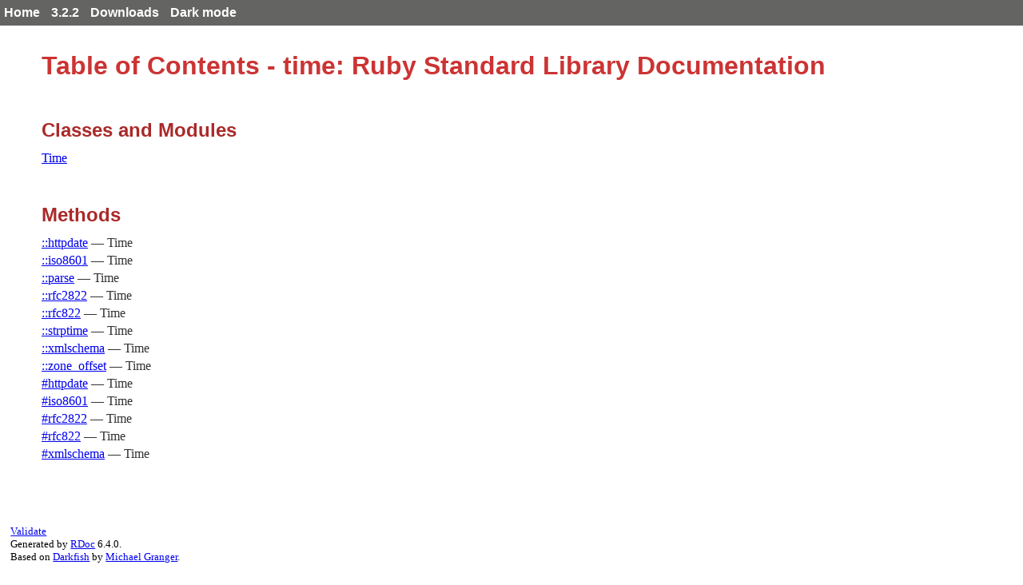

--- FILE ---
content_type: text/html
request_url: https://ruby-doc.org/3.2.2/stdlibs/time/table_of_contents.html
body_size: 2530
content:
<!DOCTYPE html>
<html>
<head>
<meta charset="UTF-8">

<title>Table of Contents - time: Ruby Standard Library Documentation</title>


<script src="./js/navigation.js" defer></script>
<script src="./js/search.js" defer></script>
<script src="./js/search_index.js" defer></script>
<script src="./js/searcher.js" defer></script>
<script src="./js/darkfish.js" defer></script>

<script src="./js/jquery-3.2.0.min.js"></script>

<script src="./js/vue.min.js"></script>
<script src="./js/js.cookie.min.js"></script>

<link href="./css/fonts.css" rel="stylesheet">
<link id='rdoccss' href="./css/rdoc.css" rel="stylesheet">
<link href="./css/carbon17.css" rel="stylesheet">

<script type="text/javascript">
  var rdoc_rel_prefix = "./";
  var index_rel_prefix = "./";
  var darkModeCsseHref = "./css/rdoc-dm.css"
  var defaultModeCssHref = "./css/rdoc.css"
  // var cssDarkmode = Cookies.get('darkmode');
  
  if( Cookies.get("darkmode") == "true") {
	$('#rdoccss').attr("href", darkModeCsseHref);
}

//  https://cssdeck.com/blog/simple-jquery-stylesheet-switcher/

document.write('<style type="text/css">body{display:none}</style>');

</script>


</head>
<body id="top" class="table-of-contents">
  <!-- table_of_contents.html -->
  <div id='actionbar' >
    <div class='wrapper mdiv'>
      <ul id='menubar'>
	<li><a href='/' target='_top' >Home</a></li>
	<li><a href='/3.2.2' target='_top' >3.2.2</a></li>

   <li ><a href='/downloads' target='_top' >Downloads</a></li>
	 <!-- li id='rd-action-search'><form id="searchbox_011815814100681837392:wnccv6st5qk" 
              action="https://ruby-doc.com/search.html"><input type="hidden" 
                 name="cx" value="011815814100681837392:wnccv6st5qk" ><input  
                 id='rd-search-input' name="q" type="text" 
                 size="20" >&#160;&#160;<input type="submit" name="sa" value="Search" ><input type="hidden" 
              name="cof" value="FORID:9" ></form></li -->
       <li><a id='cssSelect' href='#' onClick='swapMode(); return false;'>Dark mode</a></li>
	</ul>
    </div> 
    <!-- VERSION HEADER for 3.2.2 NOT FOUND -->
  </div> <!-- end action bar -->

  <div class='wrapper hdiv'>

    
      <!-- buysell -->
      <script src="//m.servedby-buysellads.com/monetization.js" type="text/javascript"></script>
<div id="JGB_default_" class="bsa-cpc"></div>
<script>
  (function(){
    if(typeof _bsa !== 'undefined' && _bsa) {
    _bsa.init('default', 'CKYD627W', 'placement:ruby-docorg', {
      target: '.bsa-cpc',
      align: 'horizontal',
      disable_css: 'true'
    });
      }
  })();
</script>

    

    <div id='extraz'><div class='adzbox-index'  >
        
          <div id="carbonads-container">
  <div class="carbonad">
    <script async type="text/javascript" src="//cdn.carbonads.com/carbon.js?serve=CKYIKKQN&placement=ruby-docorg" id="_carbonads_js"></script>
  </div>
</div>

        
      </div>         
    </div>

    <main role="main">
    <h1 class="class">Table of Contents - time: Ruby Standard Library Documentation</h1>


          <h2 id="classes">Classes and Modules</h2>
          <ul>
              <li class="class">
                <a href="Time.html">Time</a>
                  </li>
                </ul>

                <h2 id="methods">Methods</h2>
                <ul>

                    <li class="method">
                      <a href="Time.html#method-c-httpdate">::httpdate</a>
                      &mdash;
                      <span class="container">Time</span>

                    <li class="method">
                      <a href="Time.html#method-c-iso8601">::iso8601</a>
                      &mdash;
                      <span class="container">Time</span>

                    <li class="method">
                      <a href="Time.html#method-c-parse">::parse</a>
                      &mdash;
                      <span class="container">Time</span>

                    <li class="method">
                      <a href="Time.html#method-c-rfc2822">::rfc2822</a>
                      &mdash;
                      <span class="container">Time</span>

                    <li class="method">
                      <a href="Time.html#method-c-rfc822">::rfc822</a>
                      &mdash;
                      <span class="container">Time</span>

                    <li class="method">
                      <a href="Time.html#method-c-strptime">::strptime</a>
                      &mdash;
                      <span class="container">Time</span>

                    <li class="method">
                      <a href="Time.html#method-c-xmlschema">::xmlschema</a>
                      &mdash;
                      <span class="container">Time</span>

                    <li class="method">
                      <a href="Time.html#method-c-zone_offset">::zone_offset</a>
                      &mdash;
                      <span class="container">Time</span>

                    <li class="method">
                      <a href="Time.html#method-i-httpdate">#httpdate</a>
                      &mdash;
                      <span class="container">Time</span>

                    <li class="method">
                      <a href="Time.html#method-i-iso8601">#iso8601</a>
                      &mdash;
                      <span class="container">Time</span>

                    <li class="method">
                      <a href="Time.html#method-i-rfc2822">#rfc2822</a>
                      &mdash;
                      <span class="container">Time</span>

                    <li class="method">
                      <a href="Time.html#method-i-rfc822">#rfc822</a>
                      &mdash;
                      <span class="container">Time</span>

                    <li class="method">
                      <a href="Time.html#method-i-xmlschema">#xmlschema</a>
                      &mdash;
                      <span class="container">Time</span>
                    </ul>
                    </main>
                  </div> 

<footer id="validator-badges" role="contentinfo">
<p><a href="https://validator.w3.org/check/referer">Validate</a></p>
<p>Generated by <a href="https://ruby.github.io/rdoc/">RDoc</a> 6.4.0.</p>
<p>Based on <a href="https://github.com/ged/darkfish/">Darkfish</a> by <a href="http://deveiate.org">Michael Granger</a>.</p>

  
</p>
  
  </footer>

<script type="text/javascript">


  let ads  = $("#carbonads-container").children().detach();


  function swapMode() {
    var cookieName = 'darkmode';
    var cssDarkmode = Cookies.get(cookieName);
    console.log("***** swapMode! " + cssDarkmode + " *****");


    if (cssDarkmode == "true") {
      console.log("We have dark mode, set the css to light ...");
      $('#rdoccss').attr("href", defaultModeCssHref);
      $('#cssSelect').text("Dark mode");
      cssDarkmode = "false";
      console.log("swapMode! Now set cookie to " + cssDarkmode);
      Cookies.set(cookieName, cssDarkmode);

    } else {
      console.log("We not have dark mode, set the css to dark ...");
      $('#rdoccss').attr("href", darkModeCsseHref);
      $('#cssSelect').text("Light mode");
      cssDarkmode = "true";
      console.log("swapMode! Now set cookie to " + cssDarkmode);
      Cookies.set(cookieName, cssDarkmode);

    }

    console.log("  --------------- ");
  }


const vueCssApp = new Vue({
el: '#menubar',
data: {
isDark: false
},
methods: {
toggleClass: function(event){
this.isDark = !this.isDark;
}
}
})

const vueApp = new Vue({
el: '#vapp',
data: { 
isOpen: true
},

mounted() {
this.handleResize();
this.manage_mob_classes();
window.addEventListener('resize', this.handleResize)
//this.isOpen !=  (/Android|webOS|iPhone|iPad|iPod|BlackBerry|IEMobile|Opera Mini/i.test(navigator.userAgent));
},
destroyed() {
window.removeEventListener('resize', this.handleResize)
},
created() {
//manage_mob_classes();
},

methods : {
isMobile() {
  return (/Android|webOS|iPhone|iPad|iPod|BlackBerry|IEMobile|Opera Mini/i.test(navigator.userAgent));
},

  handleResize() {
    if (!this.isMobile()) {
      this.isOpen = window.innerWidth > 800;
    }
  },

  manage_mob_classes() {
    if (/Android|webOS|iPhone|iPad|iPod|BlackBerry|IEMobile|Opera Mini/i.test(navigator.userAgent)) {
      $("nav").addClass("mob_nav");
      $("main").addClass("mob_main");
      $("#extraz").addClass("mob_extraz");
      $("#carbonads-container").addClass("mob_carbonads-container");
      this.isOpen  = false;
    } else {
      $("nav").removeClass("mob_nav") 
        $("main").removeClass("mob_main");
      $("#extraz").removeClass("mob_extraz");
      $("#carbonads-container").removeClass("mob_carbonads-container");
      this.isOpen  = true;
    }
  },

  toggleNav() {
    this.isOpen =! this.isOpen ;
    // alert("Toggle nav!");
    console.log("toggleNav() click: " + this.isOpen );
  }
}
})

$("#carbonads-container").append(ads);


$(function() {

    var darkmode = Cookies.get("darkmode");
    console.log("Document ready: " + darkmode);

    if ( darkmode  == "true" ) {
      $('#cssSelect').text("Light mode");
    } else {
      $('#cssSelect').text("Dark mode");
     }

    $('body').css('display','block');
    });

</script>

    
      <script>
  (function() {
  })();
</script>


    
  </body> 
</html>



--- FILE ---
content_type: text/javascript
request_url: https://ruby-doc.org/3.2.2/stdlibs/time/js/search_index.js
body_size: 810
content:
var search_data = {"index":{"searchIndex":["time","httpdate()","httpdate()","iso8601()","iso8601()","parse()","rfc2822()","rfc2822()","rfc822()","rfc822()","strptime()","xmlschema()","xmlschema()","zone_offset()"],"longSearchIndex":["time","time::httpdate()","time#httpdate()","time::iso8601()","time#iso8601()","time::parse()","time::rfc2822()","time#rfc2822()","time::rfc822()","time#rfc822()","time::strptime()","time::xmlschema()","time#xmlschema()","time::zone_offset()"],"info":[["Time","","Time.html","",""],["httpdate","Time","Time.html#method-c-httpdate","(date)","<p>Parses <code>date</code> as an HTTP-date defined by RFC 2616 and converts it to a Time object.\n<p>ArgumentError is raised …\n"],["httpdate","Time","Time.html#method-i-httpdate","()","<p>Returns a string which represents the time as RFC 1123 date of HTTP-date defined by RFC 2616:\n\n<pre>day-of-week, ...</pre>\n"],["iso8601","Time","Time.html#method-c-iso8601","(time)",""],["iso8601","Time","Time.html#method-i-iso8601","(fraction_digits=0)",""],["parse","Time","Time.html#method-c-parse","(date, now=self.now)","<p>Takes a string representation of a Time and attempts to parse it using a heuristic.\n<p>This method **does …\n"],["rfc2822","Time","Time.html#method-c-rfc2822","(date)","<p>Parses <code>date</code> as date-time defined by RFC 2822 and converts it to a Time object.  The format is identical …\n"],["rfc2822","Time","Time.html#method-i-rfc2822","()","<p>Returns a string which represents the time as date-time defined by RFC 2822:\n\n<pre>day-of-week, DD month-name ...</pre>\n"],["rfc822","Time","Time.html#method-c-rfc822","(date)",""],["rfc822","Time","Time.html#method-i-rfc822","()",""],["strptime","Time","Time.html#method-c-strptime","(date, format, now=self.now)","<p>Works similar to <code>parse</code> except that instead of using a heuristic to detect the format of the input string, …\n"],["xmlschema","Time","Time.html#method-c-xmlschema","(time)","<p>Parses <code>time</code> as a dateTime defined by the XML Schema and converts it to a Time object.  The format is …\n"],["xmlschema","Time","Time.html#method-i-xmlschema","(fraction_digits=0)","<p>Returns a string which represents the time as a dateTime defined by XML Schema:\n\n<pre>CCYY-MM-DDThh:mm:ssTZD ...</pre>\n"],["zone_offset","Time","Time.html#method-c-zone_offset","(zone, year=self.now.year)","<p>Return the number of seconds the specified time zone differs from UTC.\n<p>Numeric time zones that include …\n"]]}}